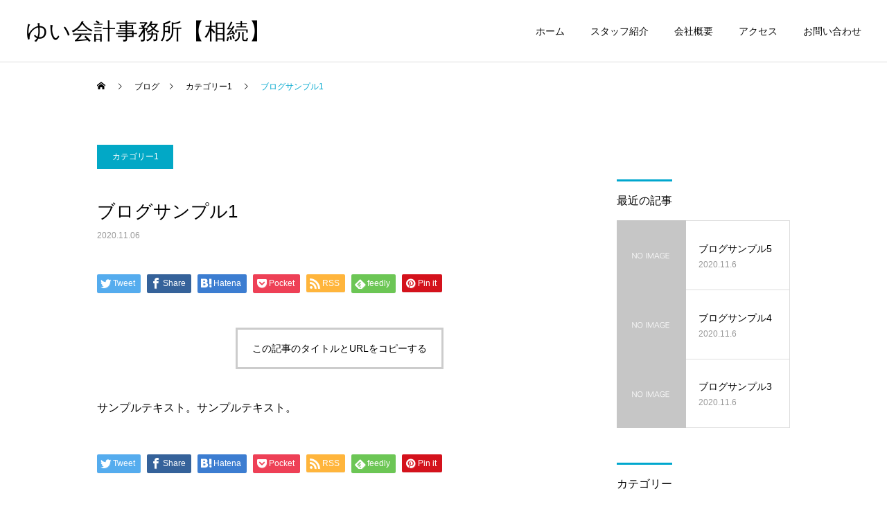

--- FILE ---
content_type: text/html; charset=UTF-8
request_url: https://souzokusoudan-kyoto.com/sample-post1
body_size: 61133
content:
<!DOCTYPE html>
<html class="pc" dir="ltr" lang="ja" prefix="og: https://ogp.me/ns#">
<head>
<meta charset="UTF-8">
<!--[if IE]><meta http-equiv="X-UA-Compatible" content="IE=edge"><![endif]-->
<meta name="viewport" content="width=device-width">

<meta name="description" content="サンプルテキスト。サンプルテキスト。">
<link rel="pingback" href="https://souzokusoudan-kyoto.com/xmlrpc.php">

		<!-- All in One SEO 4.8.7 - aioseo.com -->
		<title>ブログサンプル1 - ゆい会計事務所【相続】</title>
	<meta name="description" content="サンプルテキスト。サンプルテキスト。" />
	<meta name="robots" content="noindex, nofollow, max-image-preview:large" />
	<meta name="author" content="nishitsu"/>
	<link rel="canonical" href="https://souzokusoudan-kyoto.com/sample-post1" />
	<meta name="generator" content="All in One SEO (AIOSEO) 4.8.7" />
		<meta property="og:locale" content="ja_JP" />
		<meta property="og:site_name" content="ゆい会計事務所【相続】 - 相続についての相談はゆい会計事務所へ" />
		<meta property="og:type" content="article" />
		<meta property="og:title" content="ブログサンプル1 - ゆい会計事務所【相続】" />
		<meta property="og:description" content="サンプルテキスト。サンプルテキスト。" />
		<meta property="og:url" content="https://souzokusoudan-kyoto.com/sample-post1" />
		<meta property="article:published_time" content="2020-11-06T02:34:01+00:00" />
		<meta property="article:modified_time" content="2023-05-28T07:17:58+00:00" />
		<meta name="twitter:card" content="summary_large_image" />
		<meta name="twitter:title" content="ブログサンプル1 - ゆい会計事務所【相続】" />
		<meta name="twitter:description" content="サンプルテキスト。サンプルテキスト。" />
		<script type="application/ld+json" class="aioseo-schema">
			{"@context":"https:\/\/schema.org","@graph":[{"@type":"BlogPosting","@id":"https:\/\/souzokusoudan-kyoto.com\/sample-post1#blogposting","name":"\u30d6\u30ed\u30b0\u30b5\u30f3\u30d7\u30eb1 - \u3086\u3044\u4f1a\u8a08\u4e8b\u52d9\u6240\u3010\u76f8\u7d9a\u3011","headline":"\u30d6\u30ed\u30b0\u30b5\u30f3\u30d7\u30eb1","author":{"@id":"https:\/\/souzokusoudan-kyoto.com\/author\/nishitsu#author"},"publisher":{"@id":"https:\/\/souzokusoudan-kyoto.com\/#organization"},"datePublished":"2020-11-06T11:34:01+09:00","dateModified":"2023-05-28T16:17:58+09:00","inLanguage":"ja","mainEntityOfPage":{"@id":"https:\/\/souzokusoudan-kyoto.com\/sample-post1#webpage"},"isPartOf":{"@id":"https:\/\/souzokusoudan-kyoto.com\/sample-post1#webpage"},"articleSection":"\u30ab\u30c6\u30b4\u30ea\u30fc1, \u30ab\u30c6\u30b4\u30ea\u30fc2, \u30ab\u30c6\u30b4\u30ea\u30fc3, \u30ab\u30c6\u30b4\u30ea\u30fc4"},{"@type":"BreadcrumbList","@id":"https:\/\/souzokusoudan-kyoto.com\/sample-post1#breadcrumblist","itemListElement":[{"@type":"ListItem","@id":"https:\/\/souzokusoudan-kyoto.com#listItem","position":1,"name":"\u5bb6","item":"https:\/\/souzokusoudan-kyoto.com","nextItem":{"@type":"ListItem","@id":"https:\/\/souzokusoudan-kyoto.com\/category\/category1#listItem","name":"\u30ab\u30c6\u30b4\u30ea\u30fc1"}},{"@type":"ListItem","@id":"https:\/\/souzokusoudan-kyoto.com\/category\/category1#listItem","position":2,"name":"\u30ab\u30c6\u30b4\u30ea\u30fc1","item":"https:\/\/souzokusoudan-kyoto.com\/category\/category1","nextItem":{"@type":"ListItem","@id":"https:\/\/souzokusoudan-kyoto.com\/sample-post1#listItem","name":"\u30d6\u30ed\u30b0\u30b5\u30f3\u30d7\u30eb1"},"previousItem":{"@type":"ListItem","@id":"https:\/\/souzokusoudan-kyoto.com#listItem","name":"\u5bb6"}},{"@type":"ListItem","@id":"https:\/\/souzokusoudan-kyoto.com\/sample-post1#listItem","position":3,"name":"\u30d6\u30ed\u30b0\u30b5\u30f3\u30d7\u30eb1","previousItem":{"@type":"ListItem","@id":"https:\/\/souzokusoudan-kyoto.com\/category\/category1#listItem","name":"\u30ab\u30c6\u30b4\u30ea\u30fc1"}}]},{"@type":"Organization","@id":"https:\/\/souzokusoudan-kyoto.com\/#organization","name":"\u3086\u3044\u4f1a\u8a08\u4e8b\u52d9\u6240\uff08\u76f8\u7d9a\uff09","description":"\u76f8\u7d9a\u306b\u3064\u3044\u3066\u306e\u76f8\u8ac7\u306f\u3086\u3044\u4f1a\u8a08\u4e8b\u52d9\u6240\u3078","url":"https:\/\/souzokusoudan-kyoto.com\/"},{"@type":"Person","@id":"https:\/\/souzokusoudan-kyoto.com\/author\/nishitsu#author","url":"https:\/\/souzokusoudan-kyoto.com\/author\/nishitsu","name":"nishitsu","image":{"@type":"ImageObject","@id":"https:\/\/souzokusoudan-kyoto.com\/sample-post1#authorImage","url":"https:\/\/secure.gravatar.com\/avatar\/55f4e5c9c9814541ebec78c4fe300c80?s=96&d=mm&r=g","width":96,"height":96,"caption":"nishitsu"}},{"@type":"WebPage","@id":"https:\/\/souzokusoudan-kyoto.com\/sample-post1#webpage","url":"https:\/\/souzokusoudan-kyoto.com\/sample-post1","name":"\u30d6\u30ed\u30b0\u30b5\u30f3\u30d7\u30eb1 - \u3086\u3044\u4f1a\u8a08\u4e8b\u52d9\u6240\u3010\u76f8\u7d9a\u3011","description":"\u30b5\u30f3\u30d7\u30eb\u30c6\u30ad\u30b9\u30c8\u3002\u30b5\u30f3\u30d7\u30eb\u30c6\u30ad\u30b9\u30c8\u3002","inLanguage":"ja","isPartOf":{"@id":"https:\/\/souzokusoudan-kyoto.com\/#website"},"breadcrumb":{"@id":"https:\/\/souzokusoudan-kyoto.com\/sample-post1#breadcrumblist"},"author":{"@id":"https:\/\/souzokusoudan-kyoto.com\/author\/nishitsu#author"},"creator":{"@id":"https:\/\/souzokusoudan-kyoto.com\/author\/nishitsu#author"},"datePublished":"2020-11-06T11:34:01+09:00","dateModified":"2023-05-28T16:17:58+09:00"},{"@type":"WebSite","@id":"https:\/\/souzokusoudan-kyoto.com\/#website","url":"https:\/\/souzokusoudan-kyoto.com\/","name":"\u3086\u3044\u4f1a\u8a08\u4e8b\u52d9\u6240\uff08\u76f8\u7d9a\uff09","description":"\u76f8\u7d9a\u306b\u3064\u3044\u3066\u306e\u76f8\u8ac7\u306f\u3086\u3044\u4f1a\u8a08\u4e8b\u52d9\u6240\u3078","inLanguage":"ja","publisher":{"@id":"https:\/\/souzokusoudan-kyoto.com\/#organization"}}]}
		</script>
		<!-- All in One SEO -->

<link rel="alternate" type="application/rss+xml" title="ゆい会計事務所【相続】 &raquo; フィード" href="https://souzokusoudan-kyoto.com/feed" />
<link rel="alternate" type="application/rss+xml" title="ゆい会計事務所【相続】 &raquo; コメントフィード" href="https://souzokusoudan-kyoto.com/comments/feed" />
<link rel="alternate" type="application/rss+xml" title="ゆい会計事務所【相続】 &raquo; ブログサンプル1 のコメントのフィード" href="https://souzokusoudan-kyoto.com/sample-post1/feed" />
<link rel='stylesheet' id='style-css' href='https://souzokusoudan-kyoto.com/wp-content/themes/cure_tcd082/style.css?ver=1.4.5' type='text/css' media='all' />
<link rel='stylesheet' id='wp-block-library-css' href='https://souzokusoudan-kyoto.com/wp-includes/css/dist/block-library/style.min.css?ver=6.3.7' type='text/css' media='all' />
<style id='classic-theme-styles-inline-css' type='text/css'>
/*! This file is auto-generated */
.wp-block-button__link{color:#fff;background-color:#32373c;border-radius:9999px;box-shadow:none;text-decoration:none;padding:calc(.667em + 2px) calc(1.333em + 2px);font-size:1.125em}.wp-block-file__button{background:#32373c;color:#fff;text-decoration:none}
</style>
<style id='global-styles-inline-css' type='text/css'>
body{--wp--preset--color--black: #000000;--wp--preset--color--cyan-bluish-gray: #abb8c3;--wp--preset--color--white: #ffffff;--wp--preset--color--pale-pink: #f78da7;--wp--preset--color--vivid-red: #cf2e2e;--wp--preset--color--luminous-vivid-orange: #ff6900;--wp--preset--color--luminous-vivid-amber: #fcb900;--wp--preset--color--light-green-cyan: #7bdcb5;--wp--preset--color--vivid-green-cyan: #00d084;--wp--preset--color--pale-cyan-blue: #8ed1fc;--wp--preset--color--vivid-cyan-blue: #0693e3;--wp--preset--color--vivid-purple: #9b51e0;--wp--preset--gradient--vivid-cyan-blue-to-vivid-purple: linear-gradient(135deg,rgba(6,147,227,1) 0%,rgb(155,81,224) 100%);--wp--preset--gradient--light-green-cyan-to-vivid-green-cyan: linear-gradient(135deg,rgb(122,220,180) 0%,rgb(0,208,130) 100%);--wp--preset--gradient--luminous-vivid-amber-to-luminous-vivid-orange: linear-gradient(135deg,rgba(252,185,0,1) 0%,rgba(255,105,0,1) 100%);--wp--preset--gradient--luminous-vivid-orange-to-vivid-red: linear-gradient(135deg,rgba(255,105,0,1) 0%,rgb(207,46,46) 100%);--wp--preset--gradient--very-light-gray-to-cyan-bluish-gray: linear-gradient(135deg,rgb(238,238,238) 0%,rgb(169,184,195) 100%);--wp--preset--gradient--cool-to-warm-spectrum: linear-gradient(135deg,rgb(74,234,220) 0%,rgb(151,120,209) 20%,rgb(207,42,186) 40%,rgb(238,44,130) 60%,rgb(251,105,98) 80%,rgb(254,248,76) 100%);--wp--preset--gradient--blush-light-purple: linear-gradient(135deg,rgb(255,206,236) 0%,rgb(152,150,240) 100%);--wp--preset--gradient--blush-bordeaux: linear-gradient(135deg,rgb(254,205,165) 0%,rgb(254,45,45) 50%,rgb(107,0,62) 100%);--wp--preset--gradient--luminous-dusk: linear-gradient(135deg,rgb(255,203,112) 0%,rgb(199,81,192) 50%,rgb(65,88,208) 100%);--wp--preset--gradient--pale-ocean: linear-gradient(135deg,rgb(255,245,203) 0%,rgb(182,227,212) 50%,rgb(51,167,181) 100%);--wp--preset--gradient--electric-grass: linear-gradient(135deg,rgb(202,248,128) 0%,rgb(113,206,126) 100%);--wp--preset--gradient--midnight: linear-gradient(135deg,rgb(2,3,129) 0%,rgb(40,116,252) 100%);--wp--preset--font-size--small: 13px;--wp--preset--font-size--medium: 20px;--wp--preset--font-size--large: 36px;--wp--preset--font-size--x-large: 42px;--wp--preset--spacing--20: 0.44rem;--wp--preset--spacing--30: 0.67rem;--wp--preset--spacing--40: 1rem;--wp--preset--spacing--50: 1.5rem;--wp--preset--spacing--60: 2.25rem;--wp--preset--spacing--70: 3.38rem;--wp--preset--spacing--80: 5.06rem;--wp--preset--shadow--natural: 6px 6px 9px rgba(0, 0, 0, 0.2);--wp--preset--shadow--deep: 12px 12px 50px rgba(0, 0, 0, 0.4);--wp--preset--shadow--sharp: 6px 6px 0px rgba(0, 0, 0, 0.2);--wp--preset--shadow--outlined: 6px 6px 0px -3px rgba(255, 255, 255, 1), 6px 6px rgba(0, 0, 0, 1);--wp--preset--shadow--crisp: 6px 6px 0px rgba(0, 0, 0, 1);}:where(.is-layout-flex){gap: 0.5em;}:where(.is-layout-grid){gap: 0.5em;}body .is-layout-flow > .alignleft{float: left;margin-inline-start: 0;margin-inline-end: 2em;}body .is-layout-flow > .alignright{float: right;margin-inline-start: 2em;margin-inline-end: 0;}body .is-layout-flow > .aligncenter{margin-left: auto !important;margin-right: auto !important;}body .is-layout-constrained > .alignleft{float: left;margin-inline-start: 0;margin-inline-end: 2em;}body .is-layout-constrained > .alignright{float: right;margin-inline-start: 2em;margin-inline-end: 0;}body .is-layout-constrained > .aligncenter{margin-left: auto !important;margin-right: auto !important;}body .is-layout-constrained > :where(:not(.alignleft):not(.alignright):not(.alignfull)){max-width: var(--wp--style--global--content-size);margin-left: auto !important;margin-right: auto !important;}body .is-layout-constrained > .alignwide{max-width: var(--wp--style--global--wide-size);}body .is-layout-flex{display: flex;}body .is-layout-flex{flex-wrap: wrap;align-items: center;}body .is-layout-flex > *{margin: 0;}body .is-layout-grid{display: grid;}body .is-layout-grid > *{margin: 0;}:where(.wp-block-columns.is-layout-flex){gap: 2em;}:where(.wp-block-columns.is-layout-grid){gap: 2em;}:where(.wp-block-post-template.is-layout-flex){gap: 1.25em;}:where(.wp-block-post-template.is-layout-grid){gap: 1.25em;}.has-black-color{color: var(--wp--preset--color--black) !important;}.has-cyan-bluish-gray-color{color: var(--wp--preset--color--cyan-bluish-gray) !important;}.has-white-color{color: var(--wp--preset--color--white) !important;}.has-pale-pink-color{color: var(--wp--preset--color--pale-pink) !important;}.has-vivid-red-color{color: var(--wp--preset--color--vivid-red) !important;}.has-luminous-vivid-orange-color{color: var(--wp--preset--color--luminous-vivid-orange) !important;}.has-luminous-vivid-amber-color{color: var(--wp--preset--color--luminous-vivid-amber) !important;}.has-light-green-cyan-color{color: var(--wp--preset--color--light-green-cyan) !important;}.has-vivid-green-cyan-color{color: var(--wp--preset--color--vivid-green-cyan) !important;}.has-pale-cyan-blue-color{color: var(--wp--preset--color--pale-cyan-blue) !important;}.has-vivid-cyan-blue-color{color: var(--wp--preset--color--vivid-cyan-blue) !important;}.has-vivid-purple-color{color: var(--wp--preset--color--vivid-purple) !important;}.has-black-background-color{background-color: var(--wp--preset--color--black) !important;}.has-cyan-bluish-gray-background-color{background-color: var(--wp--preset--color--cyan-bluish-gray) !important;}.has-white-background-color{background-color: var(--wp--preset--color--white) !important;}.has-pale-pink-background-color{background-color: var(--wp--preset--color--pale-pink) !important;}.has-vivid-red-background-color{background-color: var(--wp--preset--color--vivid-red) !important;}.has-luminous-vivid-orange-background-color{background-color: var(--wp--preset--color--luminous-vivid-orange) !important;}.has-luminous-vivid-amber-background-color{background-color: var(--wp--preset--color--luminous-vivid-amber) !important;}.has-light-green-cyan-background-color{background-color: var(--wp--preset--color--light-green-cyan) !important;}.has-vivid-green-cyan-background-color{background-color: var(--wp--preset--color--vivid-green-cyan) !important;}.has-pale-cyan-blue-background-color{background-color: var(--wp--preset--color--pale-cyan-blue) !important;}.has-vivid-cyan-blue-background-color{background-color: var(--wp--preset--color--vivid-cyan-blue) !important;}.has-vivid-purple-background-color{background-color: var(--wp--preset--color--vivid-purple) !important;}.has-black-border-color{border-color: var(--wp--preset--color--black) !important;}.has-cyan-bluish-gray-border-color{border-color: var(--wp--preset--color--cyan-bluish-gray) !important;}.has-white-border-color{border-color: var(--wp--preset--color--white) !important;}.has-pale-pink-border-color{border-color: var(--wp--preset--color--pale-pink) !important;}.has-vivid-red-border-color{border-color: var(--wp--preset--color--vivid-red) !important;}.has-luminous-vivid-orange-border-color{border-color: var(--wp--preset--color--luminous-vivid-orange) !important;}.has-luminous-vivid-amber-border-color{border-color: var(--wp--preset--color--luminous-vivid-amber) !important;}.has-light-green-cyan-border-color{border-color: var(--wp--preset--color--light-green-cyan) !important;}.has-vivid-green-cyan-border-color{border-color: var(--wp--preset--color--vivid-green-cyan) !important;}.has-pale-cyan-blue-border-color{border-color: var(--wp--preset--color--pale-cyan-blue) !important;}.has-vivid-cyan-blue-border-color{border-color: var(--wp--preset--color--vivid-cyan-blue) !important;}.has-vivid-purple-border-color{border-color: var(--wp--preset--color--vivid-purple) !important;}.has-vivid-cyan-blue-to-vivid-purple-gradient-background{background: var(--wp--preset--gradient--vivid-cyan-blue-to-vivid-purple) !important;}.has-light-green-cyan-to-vivid-green-cyan-gradient-background{background: var(--wp--preset--gradient--light-green-cyan-to-vivid-green-cyan) !important;}.has-luminous-vivid-amber-to-luminous-vivid-orange-gradient-background{background: var(--wp--preset--gradient--luminous-vivid-amber-to-luminous-vivid-orange) !important;}.has-luminous-vivid-orange-to-vivid-red-gradient-background{background: var(--wp--preset--gradient--luminous-vivid-orange-to-vivid-red) !important;}.has-very-light-gray-to-cyan-bluish-gray-gradient-background{background: var(--wp--preset--gradient--very-light-gray-to-cyan-bluish-gray) !important;}.has-cool-to-warm-spectrum-gradient-background{background: var(--wp--preset--gradient--cool-to-warm-spectrum) !important;}.has-blush-light-purple-gradient-background{background: var(--wp--preset--gradient--blush-light-purple) !important;}.has-blush-bordeaux-gradient-background{background: var(--wp--preset--gradient--blush-bordeaux) !important;}.has-luminous-dusk-gradient-background{background: var(--wp--preset--gradient--luminous-dusk) !important;}.has-pale-ocean-gradient-background{background: var(--wp--preset--gradient--pale-ocean) !important;}.has-electric-grass-gradient-background{background: var(--wp--preset--gradient--electric-grass) !important;}.has-midnight-gradient-background{background: var(--wp--preset--gradient--midnight) !important;}.has-small-font-size{font-size: var(--wp--preset--font-size--small) !important;}.has-medium-font-size{font-size: var(--wp--preset--font-size--medium) !important;}.has-large-font-size{font-size: var(--wp--preset--font-size--large) !important;}.has-x-large-font-size{font-size: var(--wp--preset--font-size--x-large) !important;}
.wp-block-navigation a:where(:not(.wp-element-button)){color: inherit;}
:where(.wp-block-post-template.is-layout-flex){gap: 1.25em;}:where(.wp-block-post-template.is-layout-grid){gap: 1.25em;}
:where(.wp-block-columns.is-layout-flex){gap: 2em;}:where(.wp-block-columns.is-layout-grid){gap: 2em;}
.wp-block-pullquote{font-size: 1.5em;line-height: 1.6;}
</style>
<link rel='stylesheet' id='contact-form-7-css' href='https://souzokusoudan-kyoto.com/wp-content/plugins/contact-form-7/includes/css/styles.css?ver=5.9.8' type='text/css' media='all' />
<script type='text/javascript' src='https://souzokusoudan-kyoto.com/wp-includes/js/jquery/jquery.min.js?ver=3.7.0' id='jquery-core-js'></script>
<script type='text/javascript' src='https://souzokusoudan-kyoto.com/wp-includes/js/jquery/jquery-migrate.min.js?ver=3.4.1' id='jquery-migrate-js'></script>
<link rel="https://api.w.org/" href="https://souzokusoudan-kyoto.com/wp-json/" /><link rel="alternate" type="application/json" href="https://souzokusoudan-kyoto.com/wp-json/wp/v2/posts/16" /><link rel='shortlink' href='https://souzokusoudan-kyoto.com/?p=16' />
<link rel="alternate" type="application/json+oembed" href="https://souzokusoudan-kyoto.com/wp-json/oembed/1.0/embed?url=https%3A%2F%2Fsouzokusoudan-kyoto.com%2Fsample-post1" />
<link rel="alternate" type="text/xml+oembed" href="https://souzokusoudan-kyoto.com/wp-json/oembed/1.0/embed?url=https%3A%2F%2Fsouzokusoudan-kyoto.com%2Fsample-post1&#038;format=xml" />

<link rel="stylesheet" href="https://souzokusoudan-kyoto.com/wp-content/themes/cure_tcd082/css/design-plus.css?ver=1.4.5">
<link rel="stylesheet" href="https://souzokusoudan-kyoto.com/wp-content/themes/cure_tcd082/css/sns-botton.css?ver=1.4.5">
<link rel="stylesheet" media="screen and (max-width:1251px)" href="https://souzokusoudan-kyoto.com/wp-content/themes/cure_tcd082/css/responsive.css?ver=1.4.5">
<link rel="stylesheet" media="screen and (max-width:1251px)" href="https://souzokusoudan-kyoto.com/wp-content/themes/cure_tcd082/css/footer-bar.css?ver=1.4.5">

<script src="https://souzokusoudan-kyoto.com/wp-content/themes/cure_tcd082/js/jquery.easing.1.4.js?ver=1.4.5"></script>
<script src="https://souzokusoudan-kyoto.com/wp-content/themes/cure_tcd082/js/jscript.js?ver=1.4.5"></script>
<script src="https://souzokusoudan-kyoto.com/wp-content/themes/cure_tcd082/js/comment.js?ver=1.4.5"></script>

<link rel="stylesheet" href="https://souzokusoudan-kyoto.com/wp-content/themes/cure_tcd082/js/simplebar.css?ver=1.4.5">
<script src="https://souzokusoudan-kyoto.com/wp-content/themes/cure_tcd082/js/simplebar.min.js?ver=1.4.5"></script>


<script src="https://souzokusoudan-kyoto.com/wp-content/themes/cure_tcd082/js/header_fix.js?ver=1.4.5"></script>



<style type="text/css">

body, input, textarea { font-family: Arial, "Hiragino Sans", "ヒラギノ角ゴ ProN", "Hiragino Kaku Gothic ProN", "游ゴシック", YuGothic, "メイリオ", Meiryo, sans-serif; }

.rich_font, .p-vertical { font-family: Arial, "Hiragino Sans", "ヒラギノ角ゴ ProN", "Hiragino Kaku Gothic ProN", "游ゴシック", YuGothic, "メイリオ", Meiryo, sans-serif; font-weight:500; }

.rich_font_type1 { font-family: Arial, "Hiragino Kaku Gothic ProN", "ヒラギノ角ゴ ProN W3", "メイリオ", Meiryo, sans-serif; }
.rich_font_type2 { font-family: Arial, "Hiragino Sans", "ヒラギノ角ゴ ProN", "Hiragino Kaku Gothic ProN", "游ゴシック", YuGothic, "メイリオ", Meiryo, sans-serif; font-weight:500; }
.rich_font_type3 { font-family: "Times New Roman" , "游明朝" , "Yu Mincho" , "游明朝体" , "YuMincho" , "ヒラギノ明朝 Pro W3" , "Hiragino Mincho Pro" , "HiraMinProN-W3" , "HGS明朝E" , "ＭＳ Ｐ明朝" , "MS PMincho" , serif; font-weight:500; }

.post_content, #next_prev_post { font-family: "Times New Roman" , "游明朝" , "Yu Mincho" , "游明朝体" , "YuMincho" , "ヒラギノ明朝 Pro W3" , "Hiragino Mincho Pro" , "HiraMinProN-W3" , "HGS明朝E" , "ＭＳ Ｐ明朝" , "MS PMincho" , serif; }
.widget_headline { font-family: Arial, "Hiragino Sans", "ヒラギノ角ゴ ProN", "Hiragino Kaku Gothic ProN", "游ゴシック", YuGothic, "メイリオ", Meiryo, sans-serif; }

#header { background:#ffffff; }
body.home #header.active { background:#ffffff; }
#side_button a { background:#529eaa; }
#side_button a:hover { background:#37828e; }
body.home #header_logo .logo a, body.home #global_menu > ul > li > a { color:#ffffff; }
body.home #header_logo .logo a:hover, body.home #global_menu > ul > li > a:hover, #global_menu > ul > li.active > a, #global_menu > ul > li.active_button > a { color:#00a7ce !important; }
body.home #header.active #header_logo .logo a, #global_menu > ul > li > a, body.home #header.active #global_menu > ul > li > a { color:#0a0a0a; }
#global_menu ul ul a { color:#ffffff; background:#007997; }
#global_menu ul ul a:hover { background:#00a7ce; }
body.home #menu_button span { background:#ffffff; }
#menu_button span { background:#000; }
#menu_button:hover span { background:#00a7ce !important; }
#drawer_menu { background:#222222; }
#mobile_menu a, .mobile #lang_button a { color:#ffffff; background:#222222; border-bottom:1px solid #444444; }
#mobile_menu li li a { color:#ffffff; background:#333333; }
#mobile_menu a:hover, #drawer_menu .close_button:hover, #mobile_menu .child_menu_button:hover, .mobile #lang_button a:hover { color:#ffffff; background:#00a7ce; }
#mobile_menu li li a:hover { color:#ffffff; }
.megamenu_service_list { background:#007995; }
.megamenu_service_list .headline { font-size:16px; }
.megamenu_service_list .title { font-size:14px; }
.megamenu_blog_list { background:#007995; }
.megamenu_blog_list .title { font-size:14px; }
#footer_banner .title { font-size:14px; }
#footer .service_list, #footer .service_list a { color:#ffffff; }
#footer_contact .link_button a { color:#ffffff; background:#02a8c6; }
#footer_contact .link_button a:hover { color:#ffffff; background:#007a96; }
#footer_tel .tel_number .icon:before { color:#00a8c8; }
#footer_schedule { font-size:14px; border-color:#05aac9; }
#footer_schedule td { border-color:#05aac9; color:#00a8c8; }
.footer_info { font-size:16px; }
#return_top a:before { color:#ffffff; }
#return_top a { background:#0c2331; }
#return_top a:hover { background:#006277; }
@media screen and (max-width:750px) {
  #footer_banner .title { font-size:12px; }
  .footer_info { font-size:14px; }
  #footer_schedule { font-size:12px; }
}

.author_profile a.avatar, .animate_image, .animate_background, .animate_background .image_wrap {
  background: #FFFFFF;
}
.author_profile a.avatar img, .animate_image img, .animate_background .image {
  -webkit-transition-property: opacity; -webkit-transition: 0.5s;
  transition-property: opacity; transition: 0.5s;
}
.author_profile a.avatar:hover img, .animate_image:hover img, .animate_background:hover .image {
  opacity: 0.5;
}

a { color:#000; }

a:hover, #header_logo a:hover, #global_menu > ul > li.current-menu-item > a, .megamenu_blog_list a:hover .title, #footer a:hover, #footer_social_link li a:hover:before, #bread_crumb a:hover, #bread_crumb li.home a:hover:after, #bread_crumb, #bread_crumb li.last, #next_prev_post a:hover,
.megamenu_blog_slider a:hover , .megamenu_blog_slider .category a:hover, .megamenu_blog_slider_wrap .carousel_arrow:hover:before, .megamenu_menu_list .carousel_arrow:hover:before, .single_copy_title_url_btn:hover,
.p-dropdown__list li a:hover, .p-dropdown__title:hover, .p-dropdown__title:hover:after, .p-dropdown__title:hover:after, .p-dropdown__list li a:hover, .p-dropdown__list .child_menu_button:hover, .tcdw_search_box_widget .search_area .search_button:hover:before,
#index_news a .date, #index_news_slider a:hover .title, .tcd_category_list a:hover, .tcd_category_list .child_menu_button:hover, .styled_post_list1 a:hover .title,
#post_title_area .post_meta a:hover, #single_author_title_area .author_link li a:hover:before, .author_profile a:hover, .author_profile .author_link li a:hover:before, #post_meta_bottom a:hover, .cardlink_title a:hover, .comment a:hover, .comment_form_wrapper a:hover, #searchform .submit_button:hover:before
  { color: #00a7ce; }

#comment_tab li.active a, #submit_comment:hover, #cancel_comment_reply a:hover, #wp-calendar #prev a:hover, #wp-calendar #next a:hover, #wp-calendar td a:hover,
#post_pagination p, #post_pagination a:hover, #p_readmore .button:hover, .page_navi a:hover, .page_navi span.current, #post_pagination a:hover,.c-pw__btn:hover, #post_pagination a:hover, #comment_tab li a:hover,
.post_slider_widget .slick-dots button:hover::before, .post_slider_widget .slick-dots .slick-active button::before
  { background-color: #00a7ce; }

.widget_headline, #comment_textarea textarea:focus, .c-pw__box-input:focus, .page_navi a:hover, .page_navi span.current, #post_pagination p, #post_pagination a:hover
  { border-color: #00a7ce; }

.post_content a, .custom-html-widget a { color:#0000f2; }
.post_content a:hover, .custom-html-widget a:hover { color:#00a7ce; }
.cat_id_2 a { color:#ffffff !important; background:#02a8c6 !important; }
.cat_id_2 a:hover { color:#ffffff !important; background:#007a96 !important; }
.cat_id_3 a { color:#ffffff !important; background:#02a8c6 !important; }
.cat_id_3 a:hover { color:#ffffff !important; background:#007a96 !important; }
.cat_id_4 a { color:#ffffff !important; background:#02a8c6 !important; }
.cat_id_4 a:hover { color:#ffffff !important; background:#007a96 !important; }
.cat_id_5 a { color:#ffffff !important; background:#02a8c6 !important; }
.cat_id_5 a:hover { color:#ffffff !important; background:#007a96 !important; }
.styled_h2 {
  font-size:22px !important; text-align:left; color:#000000;   border-top:1px solid #222222;
  border-bottom:1px solid #222222;
  border-left:0px solid #222222;
  border-right:0px solid #222222;
  padding:30px 0px 30px 0px !important;
  margin:0px 0px 30px !important;
}
.styled_h3 {
  font-size:20px !important; text-align:left; color:#000000;   border-top:2px solid #222222;
  border-bottom:1px solid #dddddd;
  border-left:0px solid #dddddd;
  border-right:0px solid #dddddd;
  padding:30px 0px 30px 20px !important;
  margin:0px 0px 30px !important;
}
.styled_h4 {
  font-size:18px !important; text-align:left; color:#000000;   border-top:0px solid #dddddd;
  border-bottom:0px solid #dddddd;
  border-left:2px solid #222222;
  border-right:0px solid #dddddd;
  padding:10px 0px 10px 15px !important;
  margin:0px 0px 30px !important;
}
.styled_h5 {
  font-size:16px !important; text-align:left; color:#000000;   border-top:0px solid #dddddd;
  border-bottom:0px solid #dddddd;
  border-left:0px solid #dddddd;
  border-right:0px solid #dddddd;
  padding:15px 15px 15px 15px !important;
  margin:0px 0px 30px !important;
}
.q_custom_button1 { background: #535353; color: #ffffff !important; border-color: #535353 !important; }
.q_custom_button1:hover, .q_custom_button1:focus { background: #7d7d7d; color: #ffffff !important; border-color: #7d7d7d !important; }
.q_custom_button2 { background: #535353; color: #ffffff !important; border-color: #535353 !important; }
.q_custom_button2:hover, .q_custom_button2:focus { background: #7d7d7d; color: #ffffff !important; border-color: #7d7d7d !important; }
.q_custom_button3 { background: #535353; color: #ffffff !important; border-color: #535353 !important; }
.q_custom_button3:hover, .q_custom_button3:focus { background: #7d7d7d; color: #ffffff !important; border-color: #7d7d7d !important; }
.speech_balloon_left1 .speach_balloon_text { background-color: #ffdfdf; border-color: #ffdfdf; color: #000000 }
.speech_balloon_left1 .speach_balloon_text::before { border-right-color: #ffdfdf }
.speech_balloon_left1 .speach_balloon_text::after { border-right-color: #ffdfdf }
.speech_balloon_left2 .speach_balloon_text { background-color: #ffffff; border-color: #ff5353; color: #000000 }
.speech_balloon_left2 .speach_balloon_text::before { border-right-color: #ff5353 }
.speech_balloon_left2 .speach_balloon_text::after { border-right-color: #ffffff }
.speech_balloon_right1 .speach_balloon_text { background-color: #ccf4ff; border-color: #ccf4ff; color: #000000 }
.speech_balloon_right1 .speach_balloon_text::before { border-left-color: #ccf4ff }
.speech_balloon_right1 .speach_balloon_text::after { border-left-color: #ccf4ff }
.speech_balloon_right2 .speach_balloon_text { background-color: #ffffff; border-color: #0789b5; color: #000000 }
.speech_balloon_right2 .speach_balloon_text::before { border-left-color: #0789b5 }
.speech_balloon_right2 .speach_balloon_text::after { border-left-color: #ffffff }
.qt_google_map .pb_googlemap_custom-overlay-inner { background:#000000; color:#ffffff; }
.qt_google_map .pb_googlemap_custom-overlay-inner::after { border-color:#000000 transparent transparent transparent; }
</style>

<style id="current-page-style" type="text/css">
#post_title_area .title { font-size:26px; }
#article .post_content { font-size:16px; }
#related_post .headline { font-size:18px; border-color:#00a7ce; }
#comments .headline { font-size:18px; border-color:#00a7ce; }
@media screen and (max-width:750px) {
  #post_title_area .title { font-size:18px; }
  #article .post_content { font-size:14px; }
  #related_post .headline { font-size:15px; }
  #comments .headline { font-size:16px; }
}
#site_loader_overlay.active #site_loader_animation {
  opacity:0;
  -webkit-transition: all 1.0s cubic-bezier(0.22, 1, 0.36, 1) 0s; transition: all 1.0s cubic-bezier(0.22, 1, 0.36, 1) 0s;
}
</style>

<script type="text/javascript">
jQuery(document).ready(function($){

  $('.megamenu_blog_slider').slick({
    infinite: true,
    dots: false,
    arrows: false,
    slidesToShow: 4,
    slidesToScroll: 1,
    swipeToSlide: true,
    touchThreshold: 20,
    adaptiveHeight: false,
    pauseOnHover: true,
    autoplay: false,
    fade: false,
    easing: 'easeOutExpo',
    speed: 700,
    autoplaySpeed: 5000
  });
  $('.megamenu_blog_list .prev_item').on('click', function() {
    $(this).closest('.megamenu_blog_list').find('.megamenu_blog_slider').slick('slickPrev');
  });
  $('.megamenu_blog_list .next_item').on('click', function() {
    $(this).closest('.megamenu_blog_list').find('.megamenu_blog_slider').slick('slickNext');
  });

});
</script>
<script type="text/javascript">
jQuery(document).ready(function($){
  var side_button_width = $("#side_button").width();
  $("#side_button").css('width',side_button_width + 'px').css('left','calc(100% - 60px)').css('opacity','1');
  $("#side_button").hover(function(){
     $(this).css('left','calc(100% - ' + side_button_width + 'px)');
  }, function(){
     $(this).css('left','calc(100% - 60px)');
  });

  var side_button_height = $("#side_button").height();
  var header_message_height = $('#header_message').innerHeight();
  if ($('#header_message').css('display') == 'none') {
    var header_message_height = '';
  }
  var winW = $(window).width();
  if( winW > 1251 ){
    $("#side_button").css('top', header_message_height + 149 + 'px');
  } else {
    $("#side_button").css('top', header_message_height + 157 + 'px');
  }
  $(window).on('resize', function(){
    var winW = $(window).width();
    if( winW > 1251 ){
      $("#side_button").css('top', header_message_height + 149 + 'px');
    } else {
      $("#side_button").css('top', header_message_height + 157 + 'px');
    }
  });
  var side_button_position = $('#side_button').offset();
  $(window).scroll(function () {
    if($(window).scrollTop() > side_button_position.top - 150) {
      $("#side_button").addClass('fixed');
    } else {
      $("#side_button").removeClass('fixed');
    }
  });

});
</script>
		<style type="text/css" id="wp-custom-css">
			#sp_header,#sp_heaeder_inner{display:none;}

span.number a{ color:#007cba;}
span.number a:hover{ text-decoration:underline;}

@media only screen and (max-width:1024px){
	#sp_header{
	display:block;
	background-color:#0c2331;
	height:5%;
}
	#sp_header_inner{
		padding:3% 0 2% 3%;
		text-align:left;
		font-family:"Yu Gothic", "游ゴシック", YuGothic, "游ゴシック体";
		font-size:16px;
}
	#sp_header_inner a{
		color:#FFFFFF;
	}
	#sp_header_inner a:hover{
		color:silver;
	}
	#sp_header_inner a img{
		width:50%;
}

#menu_button {
	position:absolute;
	z-index:50;
	right:0px;
	top:-5px;
	width:60px;
	height:60px;
}
body.home #menu_button { opacity:0.8; }
	#menu_button span { background:#FFF; opacity:0.4;}		</style>
		</head>
<body id="body" class="post-template-default single single-post postid-16 single-format-standard layout_type1 use_header_fix">


<div id="container">

 
 <header id="header">
    <div id="header_logo">
   <div class="logo">
 <a href="https://souzokusoudan-kyoto.com/" title="ゆい会計事務所【相続】">
    <span class="pc_logo_text" style="font-size:32px;">ゆい会計事務所【相続】</span>
      <span class="mobile_logo_text" style="font-size:24px;">ゆい会計事務所【相続】</span>
   </a>
</div>

  </div>
      <a id="menu_button" href="#"><span></span><span></span><span></span></a>
  <nav id="global_menu">
   <ul id="menu-%e3%82%b5%e3%83%b3%e3%83%97%e3%83%ab%e3%83%a1%e3%83%8b%e3%83%a5%e3%83%bc" class="menu"><li id="menu-item-194" class="menu-item menu-item-type-custom menu-item-object-custom menu-item-home menu-item-194 "><a href="https://souzokusoudan-kyoto.com/">ホーム</a></li>
<li id="menu-item-34" class="menu-item menu-item-type-custom menu-item-object-custom menu-item-34 "><a href="https://souzokusoudan-kyoto.com/?service=%e3%82%b9%e3%82%bf%e3%83%83%e3%83%95%e7%b4%b9%e4%bb%8b">スタッフ紹介</a></li>
<li id="menu-item-35" class="menu-item menu-item-type-custom menu-item-object-custom menu-item-35 "><a href="https://souzokusoudan-kyoto.com/?service=%e4%ba%8b%e5%8b%99%e6%89%80%e7%b4%b9%e4%bb%8b">会社概要</a></li>
<li id="menu-item-49" class="menu-item menu-item-type-custom menu-item-object-custom menu-item-49 "><a href="https://souzokusoudan-kyoto.com/?service=sample-service1">アクセス</a></li>
<li id="menu-item-191" class="menu-item menu-item-type-custom menu-item-object-custom menu-item-191 "><a href="https://souzokusoudan-kyoto.com/?service=%e3%81%8a%e5%95%8f%e3%81%84%e5%90%88%e3%82%8f%e3%81%9b">お問い合わせ</a></li>
</ul>  </nav>
     </header>

  <div id="side_button" class="right">
   </div>
 
 <div id="bread_crumb" style="width:1000px;">
 <ul class="clearfix" itemscope itemtype="http://schema.org/BreadcrumbList">
 <li itemprop="itemListElement" itemscope itemtype="http://schema.org/ListItem" class="home"><a itemprop="item" href="https://souzokusoudan-kyoto.com/"><span itemprop="name">ホーム</span></a><meta itemprop="position" content="1"></li>
 <li itemprop="itemListElement" itemscope itemtype="http://schema.org/ListItem"><a itemprop="item" href="https://souzokusoudan-kyoto.com/sample-post1"><span itemprop="name">ブログ</span></a><meta itemprop="position" content="2"></li>
  <li class="category" itemprop="itemListElement" itemscope itemtype="http://schema.org/ListItem">
    <a itemprop="item" href="https://souzokusoudan-kyoto.com/category/category1"><span itemprop="name">カテゴリー1</span></a>
    <a itemprop="item" href="https://souzokusoudan-kyoto.com/category/category2"><span itemprop="name">カテゴリー2</span></a>
    <a itemprop="item" href="https://souzokusoudan-kyoto.com/category/category3"><span itemprop="name">カテゴリー3</span></a>
    <a itemprop="item" href="https://souzokusoudan-kyoto.com/category/category4"><span itemprop="name">カテゴリー4</span></a>
    <meta itemprop="position" content="3">
 </li>
  <li class="last" itemprop="itemListElement" itemscope itemtype="http://schema.org/ListItem"><span itemprop="name">ブログサンプル1</span><meta itemprop="position" content="4"></li>
 </ul>
</div>

<div id="main_contents" class="clearfix">

 <div id="main_col">

  
  <article id="article">

   
      <div id="post_title_area" class="no_image">
            <p class="category cat_id_2"><a href="https://souzokusoudan-kyoto.com/category/category1">カテゴリー1</a></p>
        <h1 class="title rich_font_type2 entry-title">ブログサンプル1</h1>
    <ul id="single_meta" class="clearfix">
        <li class="date"><time class="entry-date updated" datetime="2023-05-28T16:17:58+09:00">2020.11.06</time></li>
            </ul>
   </div>

      <div class="single_share clearfix" id="single_share_top">
    <div class="share-type1 share-top">
 
	<div class="sns mt10">
		<ul class="type1 clearfix">
			<li class="twitter">
				<a href="http://twitter.com/share?text=%E3%83%96%E3%83%AD%E3%82%B0%E3%82%B5%E3%83%B3%E3%83%97%E3%83%AB1&url=https%3A%2F%2Fsouzokusoudan-kyoto.com%2Fsample-post1&via=&tw_p=tweetbutton&related=" onclick="javascript:window.open(this.href, '', 'menubar=no,toolbar=no,resizable=yes,scrollbars=yes,height=400,width=600');return false;"><i class="icon-twitter"></i><span class="ttl">Tweet</span><span class="share-count"></span></a>
			</li>
			<li class="facebook">
				<a href="//www.facebook.com/sharer/sharer.php?u=https://souzokusoudan-kyoto.com/sample-post1&amp;t=%E3%83%96%E3%83%AD%E3%82%B0%E3%82%B5%E3%83%B3%E3%83%97%E3%83%AB1" class="facebook-btn-icon-link" target="blank" rel="nofollow"><i class="icon-facebook"></i><span class="ttl">Share</span><span class="share-count"></span></a>
			</li>
			<li class="hatebu">
				<a href="http://b.hatena.ne.jp/add?mode=confirm&url=https%3A%2F%2Fsouzokusoudan-kyoto.com%2Fsample-post1" onclick="javascript:window.open(this.href, '', 'menubar=no,toolbar=no,resizable=yes,scrollbars=yes,height=400,width=510');return false;" ><i class="icon-hatebu"></i><span class="ttl">Hatena</span><span class="share-count"></span></a>
			</li>
			<li class="pocket">
				<a href="http://getpocket.com/edit?url=https%3A%2F%2Fsouzokusoudan-kyoto.com%2Fsample-post1&title=%E3%83%96%E3%83%AD%E3%82%B0%E3%82%B5%E3%83%B3%E3%83%97%E3%83%AB1" target="blank"><i class="icon-pocket"></i><span class="ttl">Pocket</span><span class="share-count"></span></a>
			</li>
			<li class="rss">
				<a href="https://souzokusoudan-kyoto.com/feed" target="blank"><i class="icon-rss"></i><span class="ttl">RSS</span></a>
			</li>
			<li class="feedly">
				<a href="http://feedly.com/index.html#subscription/feed/https://souzokusoudan-kyoto.com/feed" target="blank"><i class="icon-feedly"></i><span class="ttl">feedly</span><span class="share-count"></span></a>
			</li>
			<li class="pinterest">
				<a rel="nofollow" target="_blank" href="https://www.pinterest.com/pin/create/button/?url=https%3A%2F%2Fsouzokusoudan-kyoto.com%2Fsample-post1&media=https://souzokusoudan-kyoto.com/wp-content/themes/cure_tcd082/img/common/no_image2.gif&description=%E3%83%96%E3%83%AD%E3%82%B0%E3%82%B5%E3%83%B3%E3%83%97%E3%83%AB1"><i class="icon-pinterest"></i><span class="ttl">Pin&nbsp;it</span></a>
			</li>
		</ul>
	</div>
</div>
   </div>
   
      <div class="single_copy_title_url" id="single_copy_title_url_top">
    <button class="single_copy_title_url_btn" data-clipboard-text="ブログサンプル1 https://souzokusoudan-kyoto.com/sample-post1" data-clipboard-copied="記事のタイトルとURLをコピーしました">この記事のタイトルとURLをコピーする</button>
   </div>
   
   
   
      <div class="post_content clearfix">
    <p>サンプルテキスト。サンプルテキスト。</p>
   </div>

   
      <div class="single_share clearfix" id="single_share_bottom">
    <div class="share-type1 share-btm">
 
	<div class="sns mt10 mb45">
		<ul class="type1 clearfix">
			<li class="twitter">
				<a href="http://twitter.com/share?text=%E3%83%96%E3%83%AD%E3%82%B0%E3%82%B5%E3%83%B3%E3%83%97%E3%83%AB1&url=https%3A%2F%2Fsouzokusoudan-kyoto.com%2Fsample-post1&via=&tw_p=tweetbutton&related=" onclick="javascript:window.open(this.href, '', 'menubar=no,toolbar=no,resizable=yes,scrollbars=yes,height=400,width=600');return false;"><i class="icon-twitter"></i><span class="ttl">Tweet</span><span class="share-count"></span></a>
			</li>
			<li class="facebook">
				<a href="//www.facebook.com/sharer/sharer.php?u=https://souzokusoudan-kyoto.com/sample-post1&amp;t=%E3%83%96%E3%83%AD%E3%82%B0%E3%82%B5%E3%83%B3%E3%83%97%E3%83%AB1" class="facebook-btn-icon-link" target="blank" rel="nofollow"><i class="icon-facebook"></i><span class="ttl">Share</span><span class="share-count"></span></a>
			</li>
			<li class="hatebu">
				<a href="http://b.hatena.ne.jp/add?mode=confirm&url=https%3A%2F%2Fsouzokusoudan-kyoto.com%2Fsample-post1" onclick="javascript:window.open(this.href, '', 'menubar=no,toolbar=no,resizable=yes,scrollbars=yes,height=400,width=510');return false;" ><i class="icon-hatebu"></i><span class="ttl">Hatena</span><span class="share-count"></span></a>
			</li>
			<li class="pocket">
				<a href="http://getpocket.com/edit?url=https%3A%2F%2Fsouzokusoudan-kyoto.com%2Fsample-post1&title=%E3%83%96%E3%83%AD%E3%82%B0%E3%82%B5%E3%83%B3%E3%83%97%E3%83%AB1" target="blank"><i class="icon-pocket"></i><span class="ttl">Pocket</span><span class="share-count"></span></a>
			</li>
			<li class="rss">
				<a href="https://souzokusoudan-kyoto.com/feed" target="blank"><i class="icon-rss"></i><span class="ttl">RSS</span></a>
			</li>
			<li class="feedly">
				<a href="http://feedly.com/index.html#subscription/feed/https://souzokusoudan-kyoto.com/feed" target="blank"><i class="icon-feedly"></i><span class="ttl">feedly</span><span class="share-count"></span></a>
			</li>
			<li class="pinterest">
				<a rel="nofollow" target="_blank" href="https://www.pinterest.com/pin/create/button/?url=https%3A%2F%2Fsouzokusoudan-kyoto.com%2Fsample-post1&media=https://souzokusoudan-kyoto.com/wp-content/themes/cure_tcd082/img/common/no_image2.gif&description=%E3%83%96%E3%83%AD%E3%82%B0%E3%82%B5%E3%83%B3%E3%83%97%E3%83%AB1"><i class="icon-pinterest"></i><span class="ttl">Pin&nbsp;it</span></a>
			</li>
		</ul>
	</div>
</div>
   </div>
   
      <div class="single_copy_title_url" id="single_copy_title_url_bottom">
    <button class="single_copy_title_url_btn" data-clipboard-text="ブログサンプル1 https://souzokusoudan-kyoto.com/sample-post1" data-clipboard-copied="記事のタイトルとURLをコピーしました">この記事のタイトルとURLをコピーする</button>
   </div>
   
   
      <div id="next_prev_post" class="clearfix">
    <div class="item next_post clearfix">
 <a class="animate_background" href="https://souzokusoudan-kyoto.com/sample-post2">
  <div class="image_wrap">
   <div class="image" style="background:url(https://souzokusoudan-kyoto.com/wp-content/themes/cure_tcd082/img/common/no_image1.gif) no-repeat center center; background-size:cover;"></div>
  </div>
  <p class="title"><span>ブログサンプル2</span></p>
  <p class="nav">次の記事</p>
 </a>
</div>
   </div>
   
  </article><!-- END #article -->

  
  
  
    <div id="related_post">
   <h3 class="headline rich_font"><span>関連記事</span></h3>
   <div class="post_list clearfix">
        <article class="item ">
          <p class="category cat_id_2"><a href="https://souzokusoudan-kyoto.com/category/category1">カテゴリー1</a></p>
          <a class="link animate_background" href="https://souzokusoudan-kyoto.com/sample-post4">
      <div class="image_wrap">
       <div class="image" style="background:url(https://souzokusoudan-kyoto.com/wp-content/themes/cure_tcd082/img/common/no_image1.gif) no-repeat center center; background-size:cover;"></div>
      </div>
      <div class="title_area">
       <h3 class="title"><span>ブログサンプル4</span></h3>
              <p class="date"><time class="entry-date updated" datetime="2023-05-28T16:17:35+09:00">2020.11.06</time></p>
             </div>
     </a>
    </article>
        <article class="item ">
          <p class="category cat_id_2"><a href="https://souzokusoudan-kyoto.com/category/category1">カテゴリー1</a></p>
          <a class="link animate_background" href="https://souzokusoudan-kyoto.com/sample-post3">
      <div class="image_wrap">
       <div class="image" style="background:url(https://souzokusoudan-kyoto.com/wp-content/themes/cure_tcd082/img/common/no_image1.gif) no-repeat center center; background-size:cover;"></div>
      </div>
      <div class="title_area">
       <h3 class="title"><span>ブログサンプル3</span></h3>
              <p class="date"><time class="entry-date updated" datetime="2023-05-28T16:17:41+09:00">2020.11.06</time></p>
             </div>
     </a>
    </article>
        <article class="item ">
          <p class="category cat_id_2"><a href="https://souzokusoudan-kyoto.com/category/category1">カテゴリー1</a></p>
          <a class="link animate_background" href="https://souzokusoudan-kyoto.com/sample-post2">
      <div class="image_wrap">
       <div class="image" style="background:url(https://souzokusoudan-kyoto.com/wp-content/themes/cure_tcd082/img/common/no_image1.gif) no-repeat center center; background-size:cover;"></div>
      </div>
      <div class="title_area">
       <h3 class="title"><span>ブログサンプル2</span></h3>
              <p class="date"><time class="entry-date updated" datetime="2023-05-28T16:17:47+09:00">2020.11.06</time></p>
             </div>
     </a>
    </article>
        <article class="item ">
          <p class="category cat_id_2"><a href="https://souzokusoudan-kyoto.com/category/category1">カテゴリー1</a></p>
          <a class="link animate_background" href="https://souzokusoudan-kyoto.com/sample-post5">
      <div class="image_wrap">
       <div class="image" style="background:url(https://souzokusoudan-kyoto.com/wp-content/themes/cure_tcd082/img/common/no_image1.gif) no-repeat center center; background-size:cover;"></div>
      </div>
      <div class="title_area">
       <h3 class="title"><span>ブログサンプル5</span></h3>
              <p class="date"><time class="entry-date updated" datetime="2023-05-28T16:17:24+09:00">2020.11.06</time></p>
             </div>
     </a>
    </article>
       </div><!-- END .post_list -->
  </div><!-- END #related_post -->
  
  
<div id="comments">

  <h3 class="headline rich_font">コメント</h3>

  <div id="comment_header" class="clearfix">
   <ul id="comment_tab" class="clearfix">
    <li class="active"><a href="#commentlist_wrap">0 コメント</a></li>    <li><a href="#pinglist_wrap">0 トラックバック</a></li>   </ul>
  </div>

  
      <div id="commentlist_wrap" class="tab_contents">
    <div class="comment_message">
     <p>この記事へのコメントはありません。</p>
    </div>
   </div>
   
      <div id="pinglist_wrap" class="tab_contents" style="display:none;">
    <div id="trackback_url_area">
     <label for="trackback_url">トラックバックURL</label>
     <input type="text" name="trackback_url" id="trackback_url" size="60" value="https://souzokusoudan-kyoto.com/sample-post1/trackback" readonly="readonly" onfocus="this.select()" />
    </div>
    <div class="comment_message">
     <p>この記事へのトラックバックはありません。</p>
    </div>
   </div><!-- END #pinglist_wrap -->
   

  
  <fieldset class="comment_form_wrapper" id="respond">

      <div id="cancel_comment_reply"><a rel="nofollow" id="cancel-comment-reply-link" href="/sample-post1#respond" style="display:none;">返信をキャンセルする。</a></div>
   
   <form action="https://souzokusoudan-kyoto.com/wp-comments-post.php" method="post" id="commentform">

   
    <div id="guest_info">
     <div id="guest_name"><label for="author"><span>名前（例：山田 太郎）</span>( 必須 )</label><input type="text" name="author" id="author" value="" size="22" tabindex="1" aria-required='true' /></div>
     <div id="guest_email"><label for="email"><span>E-MAIL</span>( 必須 ) - 公開されません -</label><input type="text" name="email" id="email" value="" size="22" tabindex="2" aria-required='true' /></div>
     <div id="guest_url"><label for="url"><span>URL</span></label><input type="text" name="url" id="url" value="" size="22" tabindex="3" /></div>
    </div>

   
    <div id="comment_textarea">
     <textarea name="comment" id="comment" cols="50" rows="10" tabindex="4"></textarea>
    </div>

    <div id="submit_comment_wrapper">
     <p><img src="https://souzokusoudan-kyoto.com/wp-content/siteguard/1903136033.png" alt="CAPTCHA"></p><p><label for="siteguard_captcha">上に表示された文字を入力してください。</label><br /><input type="text" name="siteguard_captcha" id="siteguard_captcha" class="input" value="" size="10" aria-required="true" /><input type="hidden" name="siteguard_captcha_prefix" id="siteguard_captcha_prefix" value="1903136033" /></p>     <input name="submit" type="submit" id="submit_comment" tabindex="5" value="コメントを書く" title="コメントを書く" />
    </div>
    <div id="input_hidden_field">
          <input type='hidden' name='comment_post_ID' value='16' id='comment_post_ID' />
<input type='hidden' name='comment_parent' id='comment_parent' value='0' />
         </div>

   </form>

  </fieldset><!-- END .comment_form_wrapper -->

  
</div><!-- END #comments -->


  </div><!-- END #main_col -->

  <div id="side_col">
 <div class="widget_content clearfix tcd_ad_widget" id="tcd_ad_widget-2">
<a href="#" target="_blank"><img src="" alt="" /></a>
</div>
<div class="widget_content clearfix styled_post_list1_widget" id="styled_post_list1_widget-2">
<h3 class="widget_headline"><span>最近の記事</span></h3><ol class="styled_post_list1 clearfix">
 <li class="clearfix has_date">
  <a class="clearfix animate_background" href="https://souzokusoudan-kyoto.com/sample-post5" style="background:none;">
   <div class="image_wrap">
    <div class="image" style="background:url(https://souzokusoudan-kyoto.com/wp-content/themes/cure_tcd082/img/common/no_image1.gif) no-repeat center center; background-size:cover;"></div>
   </div>
   <div class="title_area">
    <div class="title_area_inner">
     <h4 class="title"><span>ブログサンプル5</span></h4>
     <p class="date"><time class="entry-date updated" datetime="2023-05-28T16:17:24+09:00">2020.11.6</time></p>    </div>
   </div>
  </a>
 </li>
 <li class="clearfix has_date">
  <a class="clearfix animate_background" href="https://souzokusoudan-kyoto.com/sample-post4" style="background:none;">
   <div class="image_wrap">
    <div class="image" style="background:url(https://souzokusoudan-kyoto.com/wp-content/themes/cure_tcd082/img/common/no_image1.gif) no-repeat center center; background-size:cover;"></div>
   </div>
   <div class="title_area">
    <div class="title_area_inner">
     <h4 class="title"><span>ブログサンプル4</span></h4>
     <p class="date"><time class="entry-date updated" datetime="2023-05-28T16:17:35+09:00">2020.11.6</time></p>    </div>
   </div>
  </a>
 </li>
 <li class="clearfix has_date">
  <a class="clearfix animate_background" href="https://souzokusoudan-kyoto.com/sample-post3" style="background:none;">
   <div class="image_wrap">
    <div class="image" style="background:url(https://souzokusoudan-kyoto.com/wp-content/themes/cure_tcd082/img/common/no_image1.gif) no-repeat center center; background-size:cover;"></div>
   </div>
   <div class="title_area">
    <div class="title_area_inner">
     <h4 class="title"><span>ブログサンプル3</span></h4>
     <p class="date"><time class="entry-date updated" datetime="2023-05-28T16:17:41+09:00">2020.11.6</time></p>    </div>
   </div>
  </a>
 </li>
</ol>
</div>
<div class="widget_content clearfix tcd_category_list_widget" id="tcd_category_list_widget-2">
<h3 class="widget_headline"><span>カテゴリー</span></h3><ul class="tcd_category_list clearfix">
 	<li class="cat-item cat-item-2"><a href="https://souzokusoudan-kyoto.com/category/category1">カテゴリー1</a>
</li>
	<li class="cat-item cat-item-3"><a href="https://souzokusoudan-kyoto.com/category/category2">カテゴリー2</a>
</li>
	<li class="cat-item cat-item-4"><a href="https://souzokusoudan-kyoto.com/category/category3">カテゴリー3</a>
</li>
	<li class="cat-item cat-item-5"><a href="https://souzokusoudan-kyoto.com/category/category4">カテゴリー4</a>
</li>
</ul>
</div>
<div class="widget_content clearfix tcdw_archive_list_widget" id="tcdw_archive_list_widget-2">
		<div class="p-dropdown">
			<div class="p-dropdown__title">アーカイブ</div>
			<ul class="p-dropdown__list">
					<li><a href='https://souzokusoudan-kyoto.com/2020/11'>2020年11月</a></li>
			</ul>
		</div>
</div>
</div>

</div><!-- END #main_contents -->


  <footer id="footer">

  
  <div id="footer_top">

   
   <div id="footer_inner">

    
        <div id="footer_data" class="position_type1 no_schedule">

          <div class="item left position_type2">
            <div class="sub_item" id="footer_contact">
       <div class="sub_item_inner">
                <h3 class="headline rich_font">お問い合わせ</h3>
                <div class="link_button">
         <a href="http://souzokusoudan-kyoto.com/?service=%e3%81%8a%e5%95%8f%e3%81%84%e5%90%88%e3%82%8f%e3%81%9b">メールでのお問い合わせはこちら</a>
        </div>
       </div>
      </div>
                  <div class="sub_item" id="footer_tel">
              <h3 class="headline rich_font">電話番号</h3>
              <div class="number_area">
                <p class="tel_number"><span class="icon"></span><span class="number">075-205-5288</span></p>
                        <p class="tel_desc">お電話でのお問い合わせはこちら</p>
               </div>
      </div>
           </div><!-- END .item left -->
     
     
    </div>
    
   </div><!-- END #footer_inner -->

   
      
  </div><!-- END #footer_top -->

  <div id="footer_bottom">

      <div id="footer_logo">
    
<h3 class="logo">
 <a href="https://souzokusoudan-kyoto.com/" title="ゆい会計事務所【相続】">
    <span class="pc_logo_text" style="font-size:32px;">ゆい会計事務所【相続】</span>
      <span class="mobile_logo_text" style="font-size:24px;">ゆい会計事務所【相続】</span>
   </a>
</h3>

   </div>
   
      <p class="footer_info">京都市右京区梅津南上田町26 YNGビル2階・3階</p>
   
   
  </div><!-- END #footer_bottom -->

      <div id="footer_menu" class="footer_menu" style="background:#f5f5f5;">
   <ul id="menu-%e3%82%b5%e3%83%b3%e3%83%97%e3%83%ab%e3%83%a1%e3%83%8b%e3%83%a5%e3%83%bc-1" class="menu"><li class="menu-item menu-item-type-custom menu-item-object-custom menu-item-home menu-item-194 "><a href="https://souzokusoudan-kyoto.com/">ホーム</a></li>
<li class="menu-item menu-item-type-custom menu-item-object-custom menu-item-34 "><a href="https://souzokusoudan-kyoto.com/?service=%e3%82%b9%e3%82%bf%e3%83%83%e3%83%95%e7%b4%b9%e4%bb%8b">スタッフ紹介</a></li>
<li class="menu-item menu-item-type-custom menu-item-object-custom menu-item-35 "><a href="https://souzokusoudan-kyoto.com/?service=%e4%ba%8b%e5%8b%99%e6%89%80%e7%b4%b9%e4%bb%8b">会社概要</a></li>
<li class="menu-item menu-item-type-custom menu-item-object-custom menu-item-49 "><a href="https://souzokusoudan-kyoto.com/?service=sample-service1">アクセス</a></li>
<li class="menu-item menu-item-type-custom menu-item-object-custom menu-item-191 "><a href="https://souzokusoudan-kyoto.com/?service=%e3%81%8a%e5%95%8f%e3%81%84%e5%90%88%e3%82%8f%e3%81%9b">お問い合わせ</a></li>
</ul>  </div>
  
  <p id="copyright" style="background:#0c2331; color:#ffffff;">Copyright © 2020 ゆい会計事務所 All rights reserved.</p>

 </footer>

 
 <div id="return_top">
  <a href="#body"><span></span></a>
 </div>

 
</div><!-- #container -->

<div id="drawer_menu">
 <nav>
  <ul id="mobile_menu" class="menu"><li class="menu-item menu-item-type-custom menu-item-object-custom menu-item-home menu-item-194 "><a href="https://souzokusoudan-kyoto.com/">ホーム</a></li>
<li class="menu-item menu-item-type-custom menu-item-object-custom menu-item-34 "><a href="https://souzokusoudan-kyoto.com/?service=%e3%82%b9%e3%82%bf%e3%83%83%e3%83%95%e7%b4%b9%e4%bb%8b">スタッフ紹介</a></li>
<li class="menu-item menu-item-type-custom menu-item-object-custom menu-item-35 "><a href="https://souzokusoudan-kyoto.com/?service=%e4%ba%8b%e5%8b%99%e6%89%80%e7%b4%b9%e4%bb%8b">会社概要</a></li>
<li class="menu-item menu-item-type-custom menu-item-object-custom menu-item-49 "><a href="https://souzokusoudan-kyoto.com/?service=sample-service1">アクセス</a></li>
<li class="menu-item menu-item-type-custom menu-item-object-custom menu-item-191 "><a href="https://souzokusoudan-kyoto.com/?service=%e3%81%8a%e5%95%8f%e3%81%84%e5%90%88%e3%82%8f%e3%81%9b">お問い合わせ</a></li>
</ul> </nav>
 <div id="mobile_banner">
   </div><!-- END #header_mobile_banner -->
</div>

<script>


jQuery(document).ready(function($){

  $('#page_header').addClass('animate');

});
</script>


<link rel='stylesheet' id='slick-style-css' href='https://souzokusoudan-kyoto.com/wp-content/themes/cure_tcd082/js/slick.css?ver=1.0.0' type='text/css' media='all' />
<script type='text/javascript' src='https://souzokusoudan-kyoto.com/wp-includes/js/comment-reply.min.js?ver=6.3.7' id='comment-reply-js'></script>
<script type='text/javascript' src='https://souzokusoudan-kyoto.com/wp-includes/js/dist/vendor/wp-polyfill-inert.min.js?ver=3.1.2' id='wp-polyfill-inert-js'></script>
<script type='text/javascript' src='https://souzokusoudan-kyoto.com/wp-includes/js/dist/vendor/regenerator-runtime.min.js?ver=0.13.11' id='regenerator-runtime-js'></script>
<script type='text/javascript' src='https://souzokusoudan-kyoto.com/wp-includes/js/dist/vendor/wp-polyfill.min.js?ver=3.15.0' id='wp-polyfill-js'></script>
<script type='text/javascript' src='https://souzokusoudan-kyoto.com/wp-includes/js/dist/hooks.min.js?ver=c6aec9a8d4e5a5d543a1' id='wp-hooks-js'></script>
<script type='text/javascript' src='https://souzokusoudan-kyoto.com/wp-includes/js/dist/i18n.min.js?ver=7701b0c3857f914212ef' id='wp-i18n-js'></script>
<script id="wp-i18n-js-after" type="text/javascript">
wp.i18n.setLocaleData( { 'text direction\u0004ltr': [ 'ltr' ] } );
</script>
<script type='text/javascript' src='https://souzokusoudan-kyoto.com/wp-content/plugins/contact-form-7/includes/swv/js/index.js?ver=5.9.8' id='swv-js'></script>
<script type='text/javascript' id='contact-form-7-js-extra'>
/* <![CDATA[ */
var wpcf7 = {"api":{"root":"https:\/\/souzokusoudan-kyoto.com\/wp-json\/","namespace":"contact-form-7\/v1"}};
/* ]]> */
</script>
<script type='text/javascript' id='contact-form-7-js-translations'>
( function( domain, translations ) {
	var localeData = translations.locale_data[ domain ] || translations.locale_data.messages;
	localeData[""].domain = domain;
	wp.i18n.setLocaleData( localeData, domain );
} )( "contact-form-7", {"translation-revision-date":"2024-07-17 08:16:16+0000","generator":"GlotPress\/4.0.1","domain":"messages","locale_data":{"messages":{"":{"domain":"messages","plural-forms":"nplurals=1; plural=0;","lang":"ja_JP"},"This contact form is placed in the wrong place.":["\u3053\u306e\u30b3\u30f3\u30bf\u30af\u30c8\u30d5\u30a9\u30fc\u30e0\u306f\u9593\u9055\u3063\u305f\u4f4d\u7f6e\u306b\u7f6e\u304b\u308c\u3066\u3044\u307e\u3059\u3002"],"Error:":["\u30a8\u30e9\u30fc:"]}},"comment":{"reference":"includes\/js\/index.js"}} );
</script>
<script type='text/javascript' src='https://souzokusoudan-kyoto.com/wp-content/plugins/contact-form-7/includes/js/index.js?ver=5.9.8' id='contact-form-7-js'></script>
<script type='text/javascript' src='https://souzokusoudan-kyoto.com/wp-content/themes/cure_tcd082/js/copy_title_url.js?ver=1.4.5' id='copy_title_url-js'></script>
<script type='text/javascript' src='https://souzokusoudan-kyoto.com/wp-content/themes/cure_tcd082/js/slick.min.js?ver=1.0.0' id='slick-script-js'></script>
</body>
</html>